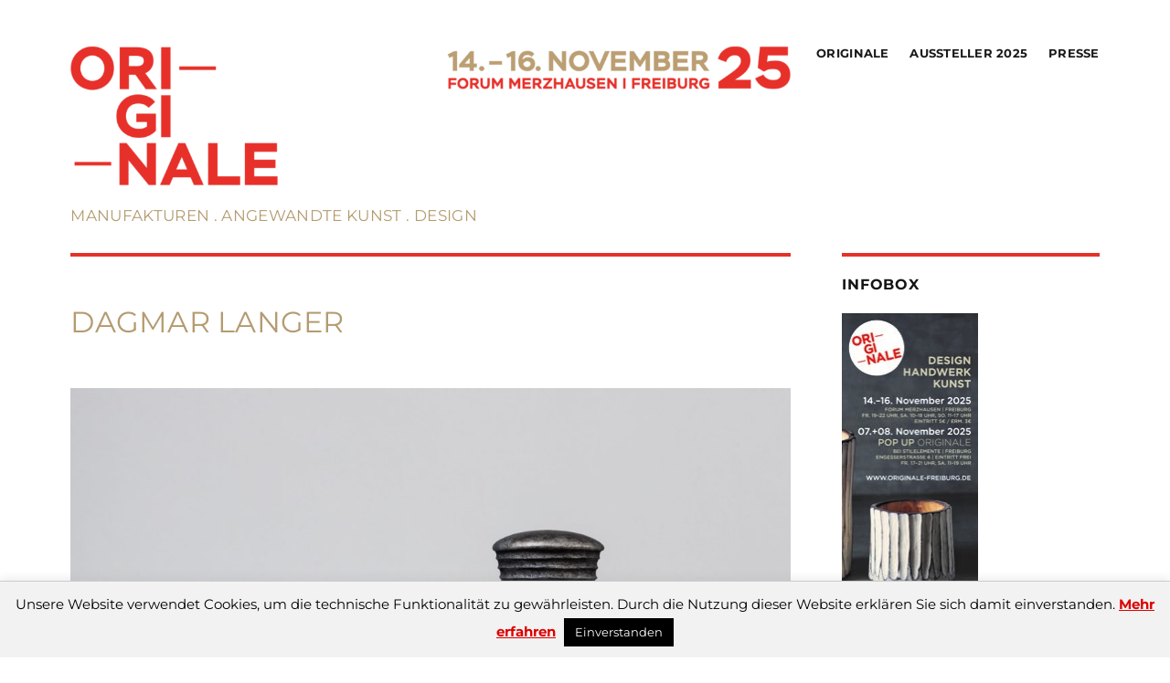

--- FILE ---
content_type: text/html; charset=UTF-8
request_url: https://www.originale-freiburg.de/dagmar-langer-originale-2019/
body_size: 14503
content:
<!DOCTYPE html>
<html dir="ltr" lang="de" prefix="og: https://ogp.me/ns#" class="no-js">
<head>
	<meta charset="UTF-8">
	<meta name="viewport" content="width=device-width, initial-scale=1">
	<link rel="profile" href="http://gmpg.org/xfn/11">
		<script defer src="[data-uri]"></script>
<title>Dagmar Langer - ORIGINALE FREIBURG</title>
	<style>img:is([sizes="auto" i], [sizes^="auto," i]) { contain-intrinsic-size: 3000px 1500px }</style>
	
		<!-- All in One SEO 4.9.1 - aioseo.com -->
	<meta name="description" content="Dagmar Langer" />
	<meta name="robots" content="noindex, max-image-preview:large" />
	<meta name="author" content="admin_tb"/>
	<link rel="canonical" href="https://www.originale-freiburg.de/dagmar-langer-originale-2019/" />
	<meta name="generator" content="All in One SEO (AIOSEO) 4.9.1" />
		<meta property="og:locale" content="de_DE" />
		<meta property="og:site_name" content="ORIGINALE FREIBURG - DESIGN.HANDWERK.KUNST – Freiburg – Merzhausen" />
		<meta property="og:type" content="article" />
		<meta property="og:title" content="Dagmar Langer - ORIGINALE FREIBURG" />
		<meta property="og:description" content="Dagmar Langer" />
		<meta property="og:url" content="https://www.originale-freiburg.de/dagmar-langer-originale-2019/" />
		<meta property="og:image" content="https://www.originale-freiburg.de/wp-content/uploads/2023/06/logo-originale.png" />
		<meta property="og:image:secure_url" content="https://www.originale-freiburg.de/wp-content/uploads/2023/06/logo-originale.png" />
		<meta property="og:image:width" content="886" />
		<meta property="og:image:height" content="650" />
		<meta property="article:published_time" content="2019-06-05T11:28:50+00:00" />
		<meta property="article:modified_time" content="2019-06-05T11:28:50+00:00" />
		<meta name="twitter:card" content="summary" />
		<meta name="twitter:title" content="Dagmar Langer - ORIGINALE FREIBURG" />
		<meta name="twitter:description" content="Dagmar Langer" />
		<meta name="twitter:image" content="https://www.originale-freiburg.de/wp-content/uploads/2023/06/logo-originale.png" />
		<script type="application/ld+json" class="aioseo-schema">
			{"@context":"https:\/\/schema.org","@graph":[{"@type":"BlogPosting","@id":"https:\/\/www.originale-freiburg.de\/dagmar-langer-originale-2019\/#blogposting","name":"Dagmar Langer - ORIGINALE FREIBURG","headline":"Dagmar Langer","author":{"@id":"https:\/\/www.originale-freiburg.de\/author\/admin_tb\/#author"},"publisher":{"@id":"https:\/\/www.originale-freiburg.de\/#organization"},"image":{"@type":"ImageObject","url":"https:\/\/www.originale-freiburg.de\/wp-content\/uploads\/2019\/06\/langer_paar-mit-krone_rakuobjekte_foto-michael-eckmann.jpg","width":1500,"height":2250,"caption":"Dagmar Langer"},"datePublished":"2019-06-05T13:28:50+02:00","dateModified":"2019-06-05T13:28:50+02:00","inLanguage":"de-DE","mainEntityOfPage":{"@id":"https:\/\/www.originale-freiburg.de\/dagmar-langer-originale-2019\/#webpage"},"isPartOf":{"@id":"https:\/\/www.originale-freiburg.de\/dagmar-langer-originale-2019\/#webpage"},"articleSection":"Aussteller, Aussteller 2019"},{"@type":"BreadcrumbList","@id":"https:\/\/www.originale-freiburg.de\/dagmar-langer-originale-2019\/#breadcrumblist","itemListElement":[{"@type":"ListItem","@id":"https:\/\/www.originale-freiburg.de#listItem","position":1,"name":"Home","item":"https:\/\/www.originale-freiburg.de","nextItem":{"@type":"ListItem","@id":"https:\/\/www.originale-freiburg.de\/category\/aussteller-originale-freiburg\/#listItem","name":"Aussteller"}},{"@type":"ListItem","@id":"https:\/\/www.originale-freiburg.de\/category\/aussteller-originale-freiburg\/#listItem","position":2,"name":"Aussteller","item":"https:\/\/www.originale-freiburg.de\/category\/aussteller-originale-freiburg\/","nextItem":{"@type":"ListItem","@id":"https:\/\/www.originale-freiburg.de\/dagmar-langer-originale-2019\/#listItem","name":"Dagmar Langer"},"previousItem":{"@type":"ListItem","@id":"https:\/\/www.originale-freiburg.de#listItem","name":"Home"}},{"@type":"ListItem","@id":"https:\/\/www.originale-freiburg.de\/dagmar-langer-originale-2019\/#listItem","position":3,"name":"Dagmar Langer","previousItem":{"@type":"ListItem","@id":"https:\/\/www.originale-freiburg.de\/category\/aussteller-originale-freiburg\/#listItem","name":"Aussteller"}}]},{"@type":"Organization","@id":"https:\/\/www.originale-freiburg.de\/#organization","name":"ORIGINALE FREIBURG","description":"DESIGN.HANDWERK.KUNST \u2013 Freiburg \u2013 Merzhausen","url":"https:\/\/www.originale-freiburg.de\/","telephone":"+49711263709130","logo":{"@type":"ImageObject","url":"https:\/\/www.originale-freiburg.de\/wp-content\/uploads\/2023\/06\/logo-originale.png","@id":"https:\/\/www.originale-freiburg.de\/dagmar-langer-originale-2019\/#organizationLogo","width":886,"height":650},"image":{"@id":"https:\/\/www.originale-freiburg.de\/dagmar-langer-originale-2019\/#organizationLogo"}},{"@type":"Person","@id":"https:\/\/www.originale-freiburg.de\/author\/admin_tb\/#author","url":"https:\/\/www.originale-freiburg.de\/author\/admin_tb\/","name":"admin_tb","image":{"@type":"ImageObject","@id":"https:\/\/www.originale-freiburg.de\/dagmar-langer-originale-2019\/#authorImage","url":"https:\/\/secure.gravatar.com\/avatar\/80e78136335b71e801cc824584d77bcb66aa4af3fefa4d2011c042809511c577?s=96&d=mm&r=g","width":96,"height":96,"caption":"admin_tb"}},{"@type":"WebPage","@id":"https:\/\/www.originale-freiburg.de\/dagmar-langer-originale-2019\/#webpage","url":"https:\/\/www.originale-freiburg.de\/dagmar-langer-originale-2019\/","name":"Dagmar Langer - ORIGINALE FREIBURG","description":"Dagmar Langer","inLanguage":"de-DE","isPartOf":{"@id":"https:\/\/www.originale-freiburg.de\/#website"},"breadcrumb":{"@id":"https:\/\/www.originale-freiburg.de\/dagmar-langer-originale-2019\/#breadcrumblist"},"author":{"@id":"https:\/\/www.originale-freiburg.de\/author\/admin_tb\/#author"},"creator":{"@id":"https:\/\/www.originale-freiburg.de\/author\/admin_tb\/#author"},"image":{"@type":"ImageObject","url":"https:\/\/www.originale-freiburg.de\/wp-content\/uploads\/2019\/06\/langer_paar-mit-krone_rakuobjekte_foto-michael-eckmann.jpg","@id":"https:\/\/www.originale-freiburg.de\/dagmar-langer-originale-2019\/#mainImage","width":1500,"height":2250,"caption":"Dagmar Langer"},"primaryImageOfPage":{"@id":"https:\/\/www.originale-freiburg.de\/dagmar-langer-originale-2019\/#mainImage"},"datePublished":"2019-06-05T13:28:50+02:00","dateModified":"2019-06-05T13:28:50+02:00"},{"@type":"WebSite","@id":"https:\/\/www.originale-freiburg.de\/#website","url":"https:\/\/www.originale-freiburg.de\/","name":"ORIGINALE FREIBURG","description":"DESIGN.HANDWERK.KUNST \u2013 Freiburg \u2013 Merzhausen","inLanguage":"de-DE","publisher":{"@id":"https:\/\/www.originale-freiburg.de\/#organization"}}]}
		</script>
		<!-- All in One SEO -->

<link rel="alternate" type="application/rss+xml" title="ORIGINALE FREIBURG &raquo; Feed" href="https://www.originale-freiburg.de/feed/" />
<link rel='stylesheet' id='wp-block-library-css' href='https://www.originale-freiburg.de/wp-includes/css/dist/block-library/style.min.css?ver=6.8.3' media='all' />
<style id='wp-block-library-theme-inline-css'>
.wp-block-audio :where(figcaption){color:#555;font-size:13px;text-align:center}.is-dark-theme .wp-block-audio :where(figcaption){color:#ffffffa6}.wp-block-audio{margin:0 0 1em}.wp-block-code{border:1px solid #ccc;border-radius:4px;font-family:Menlo,Consolas,monaco,monospace;padding:.8em 1em}.wp-block-embed :where(figcaption){color:#555;font-size:13px;text-align:center}.is-dark-theme .wp-block-embed :where(figcaption){color:#ffffffa6}.wp-block-embed{margin:0 0 1em}.blocks-gallery-caption{color:#555;font-size:13px;text-align:center}.is-dark-theme .blocks-gallery-caption{color:#ffffffa6}:root :where(.wp-block-image figcaption){color:#555;font-size:13px;text-align:center}.is-dark-theme :root :where(.wp-block-image figcaption){color:#ffffffa6}.wp-block-image{margin:0 0 1em}.wp-block-pullquote{border-bottom:4px solid;border-top:4px solid;color:currentColor;margin-bottom:1.75em}.wp-block-pullquote cite,.wp-block-pullquote footer,.wp-block-pullquote__citation{color:currentColor;font-size:.8125em;font-style:normal;text-transform:uppercase}.wp-block-quote{border-left:.25em solid;margin:0 0 1.75em;padding-left:1em}.wp-block-quote cite,.wp-block-quote footer{color:currentColor;font-size:.8125em;font-style:normal;position:relative}.wp-block-quote:where(.has-text-align-right){border-left:none;border-right:.25em solid;padding-left:0;padding-right:1em}.wp-block-quote:where(.has-text-align-center){border:none;padding-left:0}.wp-block-quote.is-large,.wp-block-quote.is-style-large,.wp-block-quote:where(.is-style-plain){border:none}.wp-block-search .wp-block-search__label{font-weight:700}.wp-block-search__button{border:1px solid #ccc;padding:.375em .625em}:where(.wp-block-group.has-background){padding:1.25em 2.375em}.wp-block-separator.has-css-opacity{opacity:.4}.wp-block-separator{border:none;border-bottom:2px solid;margin-left:auto;margin-right:auto}.wp-block-separator.has-alpha-channel-opacity{opacity:1}.wp-block-separator:not(.is-style-wide):not(.is-style-dots){width:100px}.wp-block-separator.has-background:not(.is-style-dots){border-bottom:none;height:1px}.wp-block-separator.has-background:not(.is-style-wide):not(.is-style-dots){height:2px}.wp-block-table{margin:0 0 1em}.wp-block-table td,.wp-block-table th{word-break:normal}.wp-block-table :where(figcaption){color:#555;font-size:13px;text-align:center}.is-dark-theme .wp-block-table :where(figcaption){color:#ffffffa6}.wp-block-video :where(figcaption){color:#555;font-size:13px;text-align:center}.is-dark-theme .wp-block-video :where(figcaption){color:#ffffffa6}.wp-block-video{margin:0 0 1em}:root :where(.wp-block-template-part.has-background){margin-bottom:0;margin-top:0;padding:1.25em 2.375em}
</style>
<style id='classic-theme-styles-inline-css'>
/*! This file is auto-generated */
.wp-block-button__link{color:#fff;background-color:#32373c;border-radius:9999px;box-shadow:none;text-decoration:none;padding:calc(.667em + 2px) calc(1.333em + 2px);font-size:1.125em}.wp-block-file__button{background:#32373c;color:#fff;text-decoration:none}
</style>
<link rel='stylesheet' id='aioseo/css/src/vue/standalone/blocks/table-of-contents/global.scss-css' href='https://www.originale-freiburg.de/wp-content/cache/autoptimize/css/autoptimize_single_8aeaa129c1f80e6e5dbaa329351d1482.css?ver=4.9.1' media='all' />
<style id='global-styles-inline-css'>
:root{--wp--preset--aspect-ratio--square: 1;--wp--preset--aspect-ratio--4-3: 4/3;--wp--preset--aspect-ratio--3-4: 3/4;--wp--preset--aspect-ratio--3-2: 3/2;--wp--preset--aspect-ratio--2-3: 2/3;--wp--preset--aspect-ratio--16-9: 16/9;--wp--preset--aspect-ratio--9-16: 9/16;--wp--preset--color--black: #000000;--wp--preset--color--cyan-bluish-gray: #abb8c3;--wp--preset--color--white: #fff;--wp--preset--color--pale-pink: #f78da7;--wp--preset--color--vivid-red: #cf2e2e;--wp--preset--color--luminous-vivid-orange: #ff6900;--wp--preset--color--luminous-vivid-amber: #fcb900;--wp--preset--color--light-green-cyan: #7bdcb5;--wp--preset--color--vivid-green-cyan: #00d084;--wp--preset--color--pale-cyan-blue: #8ed1fc;--wp--preset--color--vivid-cyan-blue: #0693e3;--wp--preset--color--vivid-purple: #9b51e0;--wp--preset--color--dark-gray: #1a1a1a;--wp--preset--color--medium-gray: #686868;--wp--preset--color--light-gray: #e5e5e5;--wp--preset--color--blue-gray: #4d545c;--wp--preset--color--bright-blue: #007acc;--wp--preset--color--light-blue: #9adffd;--wp--preset--color--dark-brown: #402b30;--wp--preset--color--medium-brown: #774e24;--wp--preset--color--dark-red: #640c1f;--wp--preset--color--bright-red: #ff675f;--wp--preset--color--yellow: #ffef8e;--wp--preset--gradient--vivid-cyan-blue-to-vivid-purple: linear-gradient(135deg,rgba(6,147,227,1) 0%,rgb(155,81,224) 100%);--wp--preset--gradient--light-green-cyan-to-vivid-green-cyan: linear-gradient(135deg,rgb(122,220,180) 0%,rgb(0,208,130) 100%);--wp--preset--gradient--luminous-vivid-amber-to-luminous-vivid-orange: linear-gradient(135deg,rgba(252,185,0,1) 0%,rgba(255,105,0,1) 100%);--wp--preset--gradient--luminous-vivid-orange-to-vivid-red: linear-gradient(135deg,rgba(255,105,0,1) 0%,rgb(207,46,46) 100%);--wp--preset--gradient--very-light-gray-to-cyan-bluish-gray: linear-gradient(135deg,rgb(238,238,238) 0%,rgb(169,184,195) 100%);--wp--preset--gradient--cool-to-warm-spectrum: linear-gradient(135deg,rgb(74,234,220) 0%,rgb(151,120,209) 20%,rgb(207,42,186) 40%,rgb(238,44,130) 60%,rgb(251,105,98) 80%,rgb(254,248,76) 100%);--wp--preset--gradient--blush-light-purple: linear-gradient(135deg,rgb(255,206,236) 0%,rgb(152,150,240) 100%);--wp--preset--gradient--blush-bordeaux: linear-gradient(135deg,rgb(254,205,165) 0%,rgb(254,45,45) 50%,rgb(107,0,62) 100%);--wp--preset--gradient--luminous-dusk: linear-gradient(135deg,rgb(255,203,112) 0%,rgb(199,81,192) 50%,rgb(65,88,208) 100%);--wp--preset--gradient--pale-ocean: linear-gradient(135deg,rgb(255,245,203) 0%,rgb(182,227,212) 50%,rgb(51,167,181) 100%);--wp--preset--gradient--electric-grass: linear-gradient(135deg,rgb(202,248,128) 0%,rgb(113,206,126) 100%);--wp--preset--gradient--midnight: linear-gradient(135deg,rgb(2,3,129) 0%,rgb(40,116,252) 100%);--wp--preset--font-size--small: 13px;--wp--preset--font-size--medium: 20px;--wp--preset--font-size--large: 36px;--wp--preset--font-size--x-large: 42px;--wp--preset--spacing--20: 0.44rem;--wp--preset--spacing--30: 0.67rem;--wp--preset--spacing--40: 1rem;--wp--preset--spacing--50: 1.5rem;--wp--preset--spacing--60: 2.25rem;--wp--preset--spacing--70: 3.38rem;--wp--preset--spacing--80: 5.06rem;--wp--preset--shadow--natural: 6px 6px 9px rgba(0, 0, 0, 0.2);--wp--preset--shadow--deep: 12px 12px 50px rgba(0, 0, 0, 0.4);--wp--preset--shadow--sharp: 6px 6px 0px rgba(0, 0, 0, 0.2);--wp--preset--shadow--outlined: 6px 6px 0px -3px rgba(255, 255, 255, 1), 6px 6px rgba(0, 0, 0, 1);--wp--preset--shadow--crisp: 6px 6px 0px rgba(0, 0, 0, 1);}:where(.is-layout-flex){gap: 0.5em;}:where(.is-layout-grid){gap: 0.5em;}body .is-layout-flex{display: flex;}.is-layout-flex{flex-wrap: wrap;align-items: center;}.is-layout-flex > :is(*, div){margin: 0;}body .is-layout-grid{display: grid;}.is-layout-grid > :is(*, div){margin: 0;}:where(.wp-block-columns.is-layout-flex){gap: 2em;}:where(.wp-block-columns.is-layout-grid){gap: 2em;}:where(.wp-block-post-template.is-layout-flex){gap: 1.25em;}:where(.wp-block-post-template.is-layout-grid){gap: 1.25em;}.has-black-color{color: var(--wp--preset--color--black) !important;}.has-cyan-bluish-gray-color{color: var(--wp--preset--color--cyan-bluish-gray) !important;}.has-white-color{color: var(--wp--preset--color--white) !important;}.has-pale-pink-color{color: var(--wp--preset--color--pale-pink) !important;}.has-vivid-red-color{color: var(--wp--preset--color--vivid-red) !important;}.has-luminous-vivid-orange-color{color: var(--wp--preset--color--luminous-vivid-orange) !important;}.has-luminous-vivid-amber-color{color: var(--wp--preset--color--luminous-vivid-amber) !important;}.has-light-green-cyan-color{color: var(--wp--preset--color--light-green-cyan) !important;}.has-vivid-green-cyan-color{color: var(--wp--preset--color--vivid-green-cyan) !important;}.has-pale-cyan-blue-color{color: var(--wp--preset--color--pale-cyan-blue) !important;}.has-vivid-cyan-blue-color{color: var(--wp--preset--color--vivid-cyan-blue) !important;}.has-vivid-purple-color{color: var(--wp--preset--color--vivid-purple) !important;}.has-black-background-color{background-color: var(--wp--preset--color--black) !important;}.has-cyan-bluish-gray-background-color{background-color: var(--wp--preset--color--cyan-bluish-gray) !important;}.has-white-background-color{background-color: var(--wp--preset--color--white) !important;}.has-pale-pink-background-color{background-color: var(--wp--preset--color--pale-pink) !important;}.has-vivid-red-background-color{background-color: var(--wp--preset--color--vivid-red) !important;}.has-luminous-vivid-orange-background-color{background-color: var(--wp--preset--color--luminous-vivid-orange) !important;}.has-luminous-vivid-amber-background-color{background-color: var(--wp--preset--color--luminous-vivid-amber) !important;}.has-light-green-cyan-background-color{background-color: var(--wp--preset--color--light-green-cyan) !important;}.has-vivid-green-cyan-background-color{background-color: var(--wp--preset--color--vivid-green-cyan) !important;}.has-pale-cyan-blue-background-color{background-color: var(--wp--preset--color--pale-cyan-blue) !important;}.has-vivid-cyan-blue-background-color{background-color: var(--wp--preset--color--vivid-cyan-blue) !important;}.has-vivid-purple-background-color{background-color: var(--wp--preset--color--vivid-purple) !important;}.has-black-border-color{border-color: var(--wp--preset--color--black) !important;}.has-cyan-bluish-gray-border-color{border-color: var(--wp--preset--color--cyan-bluish-gray) !important;}.has-white-border-color{border-color: var(--wp--preset--color--white) !important;}.has-pale-pink-border-color{border-color: var(--wp--preset--color--pale-pink) !important;}.has-vivid-red-border-color{border-color: var(--wp--preset--color--vivid-red) !important;}.has-luminous-vivid-orange-border-color{border-color: var(--wp--preset--color--luminous-vivid-orange) !important;}.has-luminous-vivid-amber-border-color{border-color: var(--wp--preset--color--luminous-vivid-amber) !important;}.has-light-green-cyan-border-color{border-color: var(--wp--preset--color--light-green-cyan) !important;}.has-vivid-green-cyan-border-color{border-color: var(--wp--preset--color--vivid-green-cyan) !important;}.has-pale-cyan-blue-border-color{border-color: var(--wp--preset--color--pale-cyan-blue) !important;}.has-vivid-cyan-blue-border-color{border-color: var(--wp--preset--color--vivid-cyan-blue) !important;}.has-vivid-purple-border-color{border-color: var(--wp--preset--color--vivid-purple) !important;}.has-vivid-cyan-blue-to-vivid-purple-gradient-background{background: var(--wp--preset--gradient--vivid-cyan-blue-to-vivid-purple) !important;}.has-light-green-cyan-to-vivid-green-cyan-gradient-background{background: var(--wp--preset--gradient--light-green-cyan-to-vivid-green-cyan) !important;}.has-luminous-vivid-amber-to-luminous-vivid-orange-gradient-background{background: var(--wp--preset--gradient--luminous-vivid-amber-to-luminous-vivid-orange) !important;}.has-luminous-vivid-orange-to-vivid-red-gradient-background{background: var(--wp--preset--gradient--luminous-vivid-orange-to-vivid-red) !important;}.has-very-light-gray-to-cyan-bluish-gray-gradient-background{background: var(--wp--preset--gradient--very-light-gray-to-cyan-bluish-gray) !important;}.has-cool-to-warm-spectrum-gradient-background{background: var(--wp--preset--gradient--cool-to-warm-spectrum) !important;}.has-blush-light-purple-gradient-background{background: var(--wp--preset--gradient--blush-light-purple) !important;}.has-blush-bordeaux-gradient-background{background: var(--wp--preset--gradient--blush-bordeaux) !important;}.has-luminous-dusk-gradient-background{background: var(--wp--preset--gradient--luminous-dusk) !important;}.has-pale-ocean-gradient-background{background: var(--wp--preset--gradient--pale-ocean) !important;}.has-electric-grass-gradient-background{background: var(--wp--preset--gradient--electric-grass) !important;}.has-midnight-gradient-background{background: var(--wp--preset--gradient--midnight) !important;}.has-small-font-size{font-size: var(--wp--preset--font-size--small) !important;}.has-medium-font-size{font-size: var(--wp--preset--font-size--medium) !important;}.has-large-font-size{font-size: var(--wp--preset--font-size--large) !important;}.has-x-large-font-size{font-size: var(--wp--preset--font-size--x-large) !important;}
:where(.wp-block-post-template.is-layout-flex){gap: 1.25em;}:where(.wp-block-post-template.is-layout-grid){gap: 1.25em;}
:where(.wp-block-columns.is-layout-flex){gap: 2em;}:where(.wp-block-columns.is-layout-grid){gap: 2em;}
:root :where(.wp-block-pullquote){font-size: 1.5em;line-height: 1.6;}
</style>
<link rel='stylesheet' id='cookie-law-info-css' href='https://www.originale-freiburg.de/wp-content/cache/autoptimize/css/autoptimize_single_20e8490fab0dcf7557a5c8b54494db6f.css?ver=3.3.7' media='all' />
<link rel='stylesheet' id='cookie-law-info-gdpr-css' href='https://www.originale-freiburg.de/wp-content/cache/autoptimize/css/autoptimize_single_359aca8a88b2331aa34ac505acad9911.css?ver=3.3.7' media='all' />
<link rel='stylesheet' id='responsive-lightbox-nivo-css' href='https://www.originale-freiburg.de/wp-content/plugins/responsive-lightbox/assets/nivo/nivo-lightbox.min.css?ver=1.3.1' media='all' />
<link rel='stylesheet' id='responsive-lightbox-nivo-default-css' href='https://www.originale-freiburg.de/wp-content/cache/autoptimize/css/autoptimize_single_bfeca80d33087ffc60c7f3e5d54ac783.css?ver=1.3.1' media='all' />
<link rel='stylesheet' id='font-awesome-css' href='https://www.originale-freiburg.de/wp-content/plugins/smooth-scroll-up/css/font-awesome.min.css?ver=4.6.3' media='all' />
<link rel='stylesheet' id='scrollup-css-css' href='https://www.originale-freiburg.de/wp-content/cache/autoptimize/css/autoptimize_single_da9995b2a7fb20c5d20d18f949d8af31.css?ver=6.8.3' media='all' />
<link rel='stylesheet' id='wc-shortcodes-style-css' href='https://www.originale-freiburg.de/wp-content/cache/autoptimize/css/autoptimize_single_248ed205357a75b9974370268a678be4.css?ver=1.90' media='all' />
<link rel='stylesheet' id='parent-style-css' href='https://www.originale-freiburg.de/wp-content/cache/autoptimize/css/autoptimize_single_0f2c09a6d36adb0b971196e0d84db76f.css?ver=6.8.3' media='all' />
<link rel='stylesheet' id='twentysixteen-fonts-css' href='https://www.originale-freiburg.de/wp-content/cache/autoptimize/css/autoptimize_single_a8c277231f2c3400baa9fe0e738152a9.css?ver=20230328' media='all' />
<link rel='stylesheet' id='genericons-css' href='https://www.originale-freiburg.de/wp-content/cache/autoptimize/css/autoptimize_single_2a9afad7807082fe984b2caec01db0d2.css?ver=20201208' media='all' />
<link rel='stylesheet' id='twentysixteen-style-css' href='https://www.originale-freiburg.de/wp-content/cache/autoptimize/css/autoptimize_single_a4eb4848be4dc54f4490092c80bb786c.css?ver=20250715' media='all' />
<style id='twentysixteen-style-inline-css'>

		/* Custom Link Color */
		.menu-toggle:hover,
		.menu-toggle:focus,
		a,
		.main-navigation a:hover,
		.main-navigation a:focus,
		.dropdown-toggle:hover,
		.dropdown-toggle:focus,
		.social-navigation a:hover:before,
		.social-navigation a:focus:before,
		.post-navigation a:hover .post-title,
		.post-navigation a:focus .post-title,
		.tagcloud a:hover,
		.tagcloud a:focus,
		.site-branding .site-title a:hover,
		.site-branding .site-title a:focus,
		.entry-title a:hover,
		.entry-title a:focus,
		.entry-footer a:hover,
		.entry-footer a:focus,
		.comment-metadata a:hover,
		.comment-metadata a:focus,
		.pingback .comment-edit-link:hover,
		.pingback .comment-edit-link:focus,
		.comment-reply-link,
		.comment-reply-link:hover,
		.comment-reply-link:focus,
		.required,
		.site-info a:hover,
		.site-info a:focus {
			color: #dd3333;
		}

		mark,
		ins,
		button:hover,
		button:focus,
		input[type="button"]:hover,
		input[type="button"]:focus,
		input[type="reset"]:hover,
		input[type="reset"]:focus,
		input[type="submit"]:hover,
		input[type="submit"]:focus,
		.pagination .prev:hover,
		.pagination .prev:focus,
		.pagination .next:hover,
		.pagination .next:focus,
		.widget_calendar tbody a,
		.page-links a:hover,
		.page-links a:focus {
			background-color: #dd3333;
		}

		input[type="date"]:focus,
		input[type="time"]:focus,
		input[type="datetime-local"]:focus,
		input[type="week"]:focus,
		input[type="month"]:focus,
		input[type="text"]:focus,
		input[type="email"]:focus,
		input[type="url"]:focus,
		input[type="password"]:focus,
		input[type="search"]:focus,
		input[type="tel"]:focus,
		input[type="number"]:focus,
		textarea:focus,
		.tagcloud a:hover,
		.tagcloud a:focus,
		.menu-toggle:hover,
		.menu-toggle:focus {
			border-color: #dd3333;
		}

		@media screen and (min-width: 56.875em) {
			.main-navigation li:hover > a,
			.main-navigation li.focus > a {
				color: #dd3333;
			}
		}
	
</style>
<link rel='stylesheet' id='twentysixteen-block-style-css' href='https://www.originale-freiburg.de/wp-content/cache/autoptimize/css/autoptimize_single_86fe2af331e59571b0f582c68ecbfec5.css?ver=20240817' media='all' />
<!--[if lt IE 10]>
<link rel='stylesheet' id='twentysixteen-ie-css' href='https://www.originale-freiburg.de/wp-content/themes/twentysixteen/css/ie.css?ver=20170530' media='all' />
<![endif]-->
<!--[if lt IE 9]>
<link rel='stylesheet' id='twentysixteen-ie8-css' href='https://www.originale-freiburg.de/wp-content/themes/twentysixteen/css/ie8.css?ver=20170530' media='all' />
<![endif]-->
<!--[if lt IE 8]>
<link rel='stylesheet' id='twentysixteen-ie7-css' href='https://www.originale-freiburg.de/wp-content/themes/twentysixteen/css/ie7.css?ver=20170530' media='all' />
<![endif]-->
<script src="https://www.originale-freiburg.de/wp-includes/js/jquery/jquery.min.js?ver=3.7.1" id="jquery-core-js"></script>
<script defer src="https://www.originale-freiburg.de/wp-includes/js/jquery/jquery-migrate.min.js?ver=3.4.1" id="jquery-migrate-js"></script>
<script defer id="cookie-law-info-js-extra" src="[data-uri]"></script>
<script defer src="https://www.originale-freiburg.de/wp-content/cache/autoptimize/js/autoptimize_single_c5592a6fda4d0b779f56db2d5ddac010.js?ver=3.3.7" id="cookie-law-info-js"></script>
<script defer src="https://www.originale-freiburg.de/wp-content/plugins/responsive-lightbox/assets/infinitescroll/infinite-scroll.pkgd.min.js?ver=4.0.1" id="responsive-lightbox-infinite-scroll-js"></script>
<!--[if lt IE 9]>
<script src="https://www.originale-freiburg.de/wp-content/themes/twentysixteen/js/html5.js?ver=3.7.3" id="twentysixteen-html5-js"></script>
<![endif]-->
<script defer id="twentysixteen-script-js-extra" src="[data-uri]"></script>
<script src="https://www.originale-freiburg.de/wp-content/cache/autoptimize/js/autoptimize_single_359932414ca3e9428a54749084f7057a.js?ver=20230629" id="twentysixteen-script-js" defer data-wp-strategy="defer"></script>
<link rel="https://api.w.org/" href="https://www.originale-freiburg.de/wp-json/" /><link rel="alternate" title="JSON" type="application/json" href="https://www.originale-freiburg.de/wp-json/wp/v2/posts/1351" /><link rel="EditURI" type="application/rsd+xml" title="RSD" href="https://www.originale-freiburg.de/xmlrpc.php?rsd" />
<meta name="generator" content="WordPress 6.8.3" />
<link rel='shortlink' href='https://www.originale-freiburg.de/?p=1351' />
<link rel="alternate" title="oEmbed (JSON)" type="application/json+oembed" href="https://www.originale-freiburg.de/wp-json/oembed/1.0/embed?url=https%3A%2F%2Fwww.originale-freiburg.de%2Fdagmar-langer-originale-2019%2F" />
<link rel="alternate" title="oEmbed (XML)" type="text/xml+oembed" href="https://www.originale-freiburg.de/wp-json/oembed/1.0/embed?url=https%3A%2F%2Fwww.originale-freiburg.de%2Fdagmar-langer-originale-2019%2F&#038;format=xml" />
		<style type="text/css" id="twentysixteen-header-css">
		.site-branding {
			margin: 0 auto 0 0;
		}

		.site-branding .site-title,
		.site-description {
			clip-path: inset(50%);
			position: absolute;
		}
		</style>
		<style id="custom-background-css">
body.custom-background { background-color: #ffffff; }
</style>
	<link rel="icon" href="https://www.originale-freiburg.de/wp-content/uploads/2016/07/cropped-logo-originale-freiburg-o-transparent-32x32.png" sizes="32x32" />
<link rel="icon" href="https://www.originale-freiburg.de/wp-content/uploads/2016/07/cropped-logo-originale-freiburg-o-transparent-192x192.png" sizes="192x192" />
<link rel="apple-touch-icon" href="https://www.originale-freiburg.de/wp-content/uploads/2016/07/cropped-logo-originale-freiburg-o-transparent-180x180.png" />
<meta name="msapplication-TileImage" content="https://www.originale-freiburg.de/wp-content/uploads/2016/07/cropped-logo-originale-freiburg-o-transparent-270x270.png" />
		<style id="wp-custom-css">
			.wc-shortcodes-button:visited,
.wc-shortcodes-button:hover, .wc-shortcodes-button  {
    border: 0;
    text-decoration: none;
    color: #fff;
    background-color: #e43228;
    border: 1px solid #e43228;
    display: inline-block;
    padding: 8px 20px;
		margin-top:20px;
		font-weight:bold;
		font-size:15px
}

.wc-shortcodes-button:hover  {
    border: 0;
    text-decoration: none;
    color: #fff;
    background-color: #333;
    border: 1px solid #333;
    display: inline-block;
}
.textwidget p { font-size: 13px; font-weight:normal; }
#primary p { font-size: 15px; }

hr {
    background-color: #666;
    /* border: 0; */
    height: 1px;
    margin: 0 0 1.75em;
}		</style>
		<style id="sccss">/* Füge hier Dein eigenes CSS ein */

.entry-content img:hover { opacity: 0.8 }
.wc-shortcodes-post-box { background: transparent !important }
.wc-shortcodes-post-box img { border:1px solid #eee;}
.wc-shortcodes-post-box img:hover { border:1px solid #e43228;}
.wc-shortcodes-entry-summary { margin-top:12px; margin-bottom:10px; }
.wc-shortcodes-post-box p { margin:0px; font-size:13px;  }
.wc-shortcodes-post-box p a { font-weight: bold; text-decoration: none !important; display: block;  }
.wc-shortcodes-post-box p a:hover { color:#000 }
h2.wc-shortcodes-entry-title { font-size: 16px !important; height: 34px; overflow: hidden; line-height:1.1em !important; margin-bottom:3px !important; font-weight: 600 !important}
.wc-shortcodes-post-content { padding: 0 0px;}
.primary-menu { font-size: 13px; letter-spacing: 0.02em; }
#secondary { padding-bottom: 60px; }
.widget  { border-top:4px solid #e43228; width: 100%; clear: both;
}
.textwidget h3 {text-transform: uppercase; padding:0px; margin:0px 0px 8px 0px !important; line-height: 1.8em; font-size:14px !important;  }
.textwidget h3 a { font-weight:700 }
.genericon {font-size: 31px; }
#widget-img img { border:1px solid #eee; margin-top:2.5em }
.entry-header { border-top:4px solid #e43228; padding-top:52px; padding-bottom:20px; color:#b49b70; text-transform: uppercase;  letter-spacing:0.02em;  }
h1.entry-title { font-weight:500 !important; }
.site-header-subline h1 { font-size:17px; color:#b49b70; text-transform: uppercase;  letter-spacing:0.02em; font-weight:400 !important; margin-top:20px; line-height: 1.4em;}
.tablet-span { display: none }
.mobile-span {display: none}
.wc-shortcodes-post-border { border:0px; border-bottom:1px solid #1a1a1a; margin-bottom: 32px; }
/*.home .menu-item-167 { display: none}*/


/*.page-id-186 h1.entry-title { display: none }*/
div.mobile { display:none }
div.pp_default .pp_description { display: none; }
a#scrollUp {color:#e43228 !important; z-index:900 !important}

.wc-shortcodes-post-border .thumb-alt {  
	display: none;
} 
.wc-shortcodes-countdown {background: none; }
#colophon .main-navigation { margin-top:40px; margin-bottom:40px;  }
#colophon #menu-social-1 {margin-right:30px; }
 
.nivo-lightbox-theme-default .nivo-lightbox-close {
    display: block;
    background:url(close.png) no-repeat 0px 0px !important;
    width: 16px;
    height: 16px;
    text-indent: -9999px;
    padding: 5px;
    opacity: 0.5;
}

.wc-shortcodes-button:visited, .wc-shortcodes-button:hover, .wc-shortcodes-button { margin-top:2px; margin-bottom:30px }

.nivo-lightbox-theme-default .nivo-lightbox-title {
	font: inherit;
	font-style: normal;
	font-weight: normal;
	background: #e43228;
	color: #fff;
	padding: 4px 12px;
	border-radius: 4px;
}


.menu-social-container {display: none; }



#cookie-law-info-bar {
    border-top:  1px solid #ccc !important;
}

.entry-content ul, .entry-summary ul, .comment-content ul, .entry-content ol, .entry-summary ol, .comment-content ol { margin-left:20px }
li { color: #555 !important }

.site-footer { padding-bottom: 80px; }

.wp-block-separator {
    border-top: 1px solid;
    border-bottom: 0px solid;
}


.wc-shortcodes-entry-summary a {font-weight:bold !important; font-size:15px}

a { font-weight:bold }

.entry-content a, .entry-summary a, .taxonomy-description a, .logged-in-as a, .comment-content a, .pingback .comment-body > a, .textwidget a, .entry-footer a:hover, .site-info a:hover {
    font-weight:bold; 
}</style></head>

<body class="wp-singular post-template-default single single-post postid-1351 single-format-standard custom-background wp-custom-logo wp-embed-responsive wp-theme-twentysixteen wp-child-theme-twentysixteen-child group-blog">
<div id="page" class="site">
	<div class="site-inner">
		<a class="skip-link screen-reader-text" href="#content">Zum Inhalt springen</a>

		<header id="masthead" class="site-header" role="banner">
			<div class="site-header-main">
				<div class="site-branding">
					<a href="https://www.originale-freiburg.de/" class="custom-logo-link" rel="home"><img width="1680" height="330" src="https://www.originale-freiburg.de/wp-content/uploads/2025/04/logo-originale-freiburg-banner-2025.png" class="custom-logo" alt="ORIGINALE FREIBURG" decoding="async" fetchpriority="high" srcset="https://www.originale-freiburg.de/wp-content/uploads/2025/04/logo-originale-freiburg-banner-2025.png 1680w, https://www.originale-freiburg.de/wp-content/uploads/2025/04/logo-originale-freiburg-banner-2025-1200x236.png 1200w, https://www.originale-freiburg.de/wp-content/uploads/2025/04/logo-originale-freiburg-banner-2025-1600x314.png 1600w, https://www.originale-freiburg.de/wp-content/uploads/2025/04/logo-originale-freiburg-banner-2025-768x151.png 768w, https://www.originale-freiburg.de/wp-content/uploads/2025/04/logo-originale-freiburg-banner-2025-1536x302.png 1536w" sizes="(max-width: 709px) 85vw, (max-width: 909px) 67vw, (max-width: 1362px) 62vw, 840px" /></a>				</div><!-- .site-branding -->

									<button id="menu-toggle" class="menu-toggle"><span class="genericon genericon-menu"></span></button>

					<div id="site-header-menu" class="site-header-menu">
													<nav id="site-navigation" class="main-navigation" role="navigation" aria-label="Primäres Menü">
								<div class="menu-hauptmenue-container"><ul id="menu-hauptmenue" class="primary-menu"><li id="menu-item-187" class="menu-item menu-item-type-post_type menu-item-object-page menu-item-187"><a href="https://www.originale-freiburg.de/originale/">Originale</a></li>
<li id="menu-item-2810" class="menu-item menu-item-type-post_type menu-item-object-page menu-item-2810"><a href="https://www.originale-freiburg.de/aussteller-2025/">Aussteller 2025</a></li>
<li id="menu-item-1096" class="menu-item menu-item-type-post_type menu-item-object-page menu-item-1096"><a href="https://www.originale-freiburg.de/presse/">Presse</a></li>
</ul></div>							</nav><!-- .main-navigation -->
						
													<nav id="social-navigation" class="social-navigation" role="navigation" aria-label="Social-Links-Menü">
								<div class="menu-social-container"><ul id="menu-social" class="social-links-menu"><li id="menu-item-324" class="menu-item menu-item-type-custom menu-item-object-custom menu-item-324"><a href="https://www.facebook.com/originalefreiburg"><span class="screen-reader-text">Facebook</span></a></li>
<li id="menu-item-327" class="menu-item menu-item-type-custom menu-item-object-custom menu-item-327"><a href="http://www.instagram.com"><span class="screen-reader-text">Instagram</span></a></li>
</ul></div>							</nav><!-- .social-navigation -->
											</div><!-- .site-header-menu -->
							</div><!-- .site-header-main -->
			
						<div class="site-header-subline display"><h1>Manufakturen . Angewandte Kunst . Design</h1></div>
			<div class="site-header-subline mobile">
			<h1>Manufakturen<br>Angewandte Kunst<br>Design</h1>
			
			</div>
			<div class="mobile-span">5. OKT &mdash; 7. OKT <span class="year">18</span><br><span class="location">Forum Merzhausen | Freiburg</span></div>
			<div class="tablet-span">5. OKT &mdash; 7. OKT <span class="year">18</span><span class="location">Forum Merzhausen | Freiburg</span></div>
		</header><!-- .site-header -->
		


		<div id="content" class="site-content">

<div id="primary" class="content-area">
	<main id="main" class="site-main">
		
<article id="post-1351" class="post-1351 post type-post status-publish format-standard has-post-thumbnail hentry category-aussteller-originale-freiburg category-aussteller-2019">
	<header class="entry-header">
		<h1 class="entry-title">Dagmar Langer</h1>	</header><!-- .entry-header -->

	
	
		<div class="post-thumbnail">
			<img width="1200" height="1800" src="https://www.originale-freiburg.de/wp-content/uploads/2019/06/langer_paar-mit-krone_rakuobjekte_foto-michael-eckmann-1200x1800.jpg" class="attachment-post-thumbnail size-post-thumbnail wp-post-image" alt="Foto: Michael Eckmann" decoding="async" srcset="https://www.originale-freiburg.de/wp-content/uploads/2019/06/langer_paar-mit-krone_rakuobjekte_foto-michael-eckmann-1200x1800.jpg 1200w, https://www.originale-freiburg.de/wp-content/uploads/2019/06/langer_paar-mit-krone_rakuobjekte_foto-michael-eckmann-533x800.jpg 533w, https://www.originale-freiburg.de/wp-content/uploads/2019/06/langer_paar-mit-krone_rakuobjekte_foto-michael-eckmann-768x1152.jpg 768w, https://www.originale-freiburg.de/wp-content/uploads/2019/06/langer_paar-mit-krone_rakuobjekte_foto-michael-eckmann-1067x1600.jpg 1067w, https://www.originale-freiburg.de/wp-content/uploads/2019/06/langer_paar-mit-krone_rakuobjekte_foto-michael-eckmann.jpg 1500w" sizes="(max-width: 709px) 85vw, (max-width: 909px) 67vw, (max-width: 984px) 60vw, (max-width: 1362px) 62vw, 840px" />	</div><!-- .post-thumbnail -->

	
	<div class="entry-content">
		<p><a href="http://www.dl-keramik.com" target="_blank" rel="noopener">www</a></p>
	</div><!-- .entry-content -->

	<footer class="entry-footer">
		<span class="byline"><img alt='' src='https://secure.gravatar.com/avatar/80e78136335b71e801cc824584d77bcb66aa4af3fefa4d2011c042809511c577?s=49&#038;d=mm&#038;r=g' srcset='https://secure.gravatar.com/avatar/80e78136335b71e801cc824584d77bcb66aa4af3fefa4d2011c042809511c577?s=98&#038;d=mm&#038;r=g 2x' class='avatar avatar-49 photo' height='49' width='49' decoding='async'/><span class="screen-reader-text">Autor </span><span class="author vcard"><a class="url fn n" href="https://www.originale-freiburg.de/author/admin_tb/">admin_tb</a></span></span><span class="posted-on"><span class="screen-reader-text">Veröffentlicht am </span><a href="https://www.originale-freiburg.de/dagmar-langer-originale-2019/" rel="bookmark"><time class="entry-date published updated" datetime="2019-06-05T13:28:50+02:00">5. Juni 2019</time></a></span><span class="cat-links"><span class="screen-reader-text">Kategorien </span><a href="https://www.originale-freiburg.de/category/aussteller-originale-freiburg/" rel="category tag">Aussteller</a>, <a href="https://www.originale-freiburg.de/category/aussteller-2019/" rel="category tag">Aussteller 2019</a></span>			</footer><!-- .entry-footer -->
</article><!-- #post-1351 -->

	<nav class="navigation post-navigation" aria-label="Beiträge">
		<h2 class="screen-reader-text">Beitragsnavigation</h2>
		<div class="nav-links"><div class="nav-previous"><a href="https://www.originale-freiburg.de/sabine-kranz-originale-2019/" rel="prev"><span class="meta-nav" aria-hidden="true">Zurück</span> <span class="screen-reader-text">Vorheriger Beitrag:</span> <span class="post-title">Sabine Kranz</span></a></div><div class="nav-next"><a href="https://www.originale-freiburg.de/herwarth-malzy-originale-2019/" rel="next"><span class="meta-nav" aria-hidden="true">Weiter</span> <span class="screen-reader-text">Nächster Beitrag:</span> <span class="post-title">Herwarth Malzy</span></a></div></div>
	</nav>
	</main><!-- .site-main -->

	
</div><!-- .content-area -->


	<aside id="secondary" class="sidebar widget-area">
		<section id="text-4" class="widget widget_text"><h2 class="widget-title">INFOBOX</h2>			<div class="textwidget"><p><a href="https://www.originale-freiburg.de/wp-content/uploads/2025/09/originale-2025.jpg" rel="lightbox" title="Flyer"><img src="https://www.originale-freiburg.de/wp-content/uploads/2025/09/originale-2025.jpg" alt="Flyer" /></a></p>
<p><b><a href="/kontakt">KONTAKT</a></b></p>
<p><b>Termin:</b><br />
14. bis 16. November 2025<br />
Fr. 19 – 22 Uhr, Sa. 10 – 18 Uhr, So. 11 – 17 Uhr</p>
<p><b>Eintritt:</b><br />
Tickets erhalten Sie an der Tageskasse und Abendkasse<br />
Erwachsene 5 Euro,<br />
Studierende/Auszubildende 3 Euro,<br />
unter 18 Jahre frei<br />
BZ-Card-Inhaber und eine Begleitperson erhalten 20% Rabatt</p>
<p><b>Ort:</b><br />
Forum Merzhausen<br />
Dorfstraße 1 | 79249 Merzhausen<br />
<a href="https://goo.gl/maps/o2VMwJgm3eB2" title="Standort – GoogleMap">Anfahrt/Standort</a></p>
<p>Parkplätze in der Tiefgarage<br />
<a href="http://www.merzhausen.de" title=" Forum Merzhausen – Veranstaltungsort">www.merzhausen.de</a></p>
<p><a href="https://www.originale-freiburg.de/wp-content/uploads/2016/08/forum-merzhausen.jpg" rel="lightbox" title="Veranstaltungsort: Forum Merzhausen"><img src="https://www.originale-freiburg.de/wp-content/uploads/2016/08/forum-merzhausen-600.jpg" alt="Forum Merzhausen" /></a></p>
<div style="font-weight:bold; font-size:15px; margin:14px 0px 0px 0px;"><a href="https://www.instagram.com/originale_freiburg/" target="_blank"><span style="font-size:19px"><i class="wc-shortcodes-fa fa fa-instagram " style=""></i></span> Instagram</a></div>
</div>
		</section><section id="text-2" class="widget widget_text"><h2 class="widget-title">Originale Freiburg</h2>			<div class="textwidget"><p>Im Jahr 2016 gründete die regionale Gruppe des BdK im Raum Freiburg und Südbaden in Zusammenarbeit mit der Handwerkskammer Freiburg eine Verkaufsausstellung für Kunst, Handwerk und Design. Aus diesem ersten Experiment hat sich die „ORIGINALE” zu einer jährlichen Ausstellung für exzellente Exponate der Angewandten Kunst und des Kunsthandwerks entwickelt.</p>
<p><a href="https://www.originale-freiburg.de/originale/">Mehr lesen</a></p>
</div>
		</section><section id="text-5" class="widget widget_text"><h2 class="widget-title">Archiv</h2>			<div class="textwidget"><h3><a href="/aussteller-2025" title="Aussteller 2025">Aussteller 2025</a></h3>
<h3><a href="/aussteller-2024" title="Aussteller 2024">Aussteller 2024</a></h3>
<h3><a href="/rueckblick-originale-freiburg-2024" title="Impressionen">Impressionen 2024</a></h3>
<h3><a href="/aussteller-2023" title="Aussteller Aussteller 2023">Aussteller 2023</a></h3>
<h3><a href="/rueckblick-originale-freiburg-2023" title="Impressionen">Impressionen 2023</a></h3>
<h3><a href="/aussteller-2022" title="Aussteller Aussteller 2022">Aussteller 2022</a></h3>
<h3><a href="/rueckblick-originale-freiburg-2022" title="Impressionen">Impressionen 2022</a></h3>
<h3><a href="/aussteller-2021" title="Aussteller Aussteller 2021">Aussteller 2021</a></h3>
<h3><a href="/rueckblick-originale-freiburg-2021" title="Impressionen">Impressionen 2021</a></h3>
<h3><a href="/aussteller-2021" title="Aussteller 2019">Aussteller 2019</a></h3>
<h3><a href="/rueckblick-originale-freiburg-2019" title="Impressionen">Impressionen 2019</a></h3>
<h3><a href="/aussteller-2018" title="Aussteller 2018">Aussteller 2018</a></h3>
<h3><a href="/rueckblick-originale-freiburg-2018" title="Impressionen">Impressionen 2018</a></h3>
<h3><a href="/aussteller-2017" title="Aussteller 2017">Aussteller 2017</a></h3>
<h3><a href="/rueckblick-originale-freiburg-2017" title="Impressionen">Impressionen 2017</a></h3>
<h3><a href="/aussteller-2016" title="Aussteller 2016">Aussteller 2016</a></h3>
<h3><a href="/rueckblick-originale-freiburg-2016" title="Impressionen">Impressionen 2016</a></h3>


</div>
		</section><section id="widget_sp_image-3" class="widget widget_sp_image"><h2 class="widget-title">Veranstalter</h2><img width="303" height="162" alt="Logo der Veranstalter" class="attachment-full alignleft" style="max-width: 100%;" src="https://www.originale-freiburg.de/wp-content/uploads/2025/06/bdk-bw.jpg" /></section><section id="widget_sp_image-4" class="widget widget_sp_image"><h2 class="widget-title">Wir bedanken uns bei:</h2><img width="500" height="487" alt="Logos der Sponsoren" class="attachment-full aligncenter" style="max-width: 100%;" src="https://www.originale-freiburg.de/wp-content/uploads/2025/11/logo.jpg" /></section><section id="text-6" class="widget widget_text"><h2 class="widget-title">Wir empfehlen</h2>			<div class="textwidget"><p>In den kommenden Monaten finden weitere interessante Ausstellungen und Aktivitäten des Bund der Kunsthandwerker Baden Württemberg statt, die wir Ihnen gerne empfehlen.<br />
<a href="https://kunsthandwerk.de/veranstaltungen/" target="blank">Informationen finden Sie HIER</a></p>
<hr>
</div>
		</section>	</aside><!-- .sidebar .widget-area -->

		</div><!-- .site-content -->

		<footer id="colophon" class="site-footer" role="contentinfo">
							<nav class="main-navigation" role="navigation" aria-label="Primäres Footer-Menü">
					<div class="menu-hauptmenue-container"><ul id="menu-hauptmenue-1" class="primary-menu"><li class="menu-item menu-item-type-post_type menu-item-object-page menu-item-187"><a href="https://www.originale-freiburg.de/originale/">Originale</a></li>
<li class="menu-item menu-item-type-post_type menu-item-object-page menu-item-2810"><a href="https://www.originale-freiburg.de/aussteller-2025/">Aussteller 2025</a></li>
<li class="menu-item menu-item-type-post_type menu-item-object-page menu-item-1096"><a href="https://www.originale-freiburg.de/presse/">Presse</a></li>
</ul></div>				</nav><!-- .main-navigation -->
			
							<nav class="social-navigation" role="navigation" aria-label="Footer-Social-Links-Menü">
					<div class="menu-social-container"><ul id="menu-social-1" class="social-links-menu"><li class="menu-item menu-item-type-custom menu-item-object-custom menu-item-324"><a href="https://www.facebook.com/originalefreiburg"><span class="screen-reader-text">Facebook</span></a></li>
<li class="menu-item menu-item-type-custom menu-item-object-custom menu-item-327"><a href="http://www.instagram.com"><span class="screen-reader-text">Instagram</span></a></li>
</ul></div>				</nav><!-- .social-navigation -->
			
			<div class="site-info">
								<span class="site-title"><a href="https://www.originale-freiburg.de/kontakt">KONTAKT</a></span>
				<span class="site-title"><a href="https://www.originale-freiburg.de/impressum">IMPRESSUM</a></span>
				<span class="site-title"><a href="https://www.originale-freiburg.de/datenschutz">DATENSCHUTZ</a></span>
				
				
			</div><!-- .site-info -->
		</footer><!-- .site-footer -->
	</div><!-- .site-inner -->
</div><!-- .site -->

<script type="speculationrules">
{"prefetch":[{"source":"document","where":{"and":[{"href_matches":"\/*"},{"not":{"href_matches":["\/wp-*.php","\/wp-admin\/*","\/wp-content\/uploads\/*","\/wp-content\/*","\/wp-content\/plugins\/*","\/wp-content\/themes\/twentysixteen-child\/*","\/wp-content\/themes\/twentysixteen\/*","\/*\\?(.+)"]}},{"not":{"selector_matches":"a[rel~=\"nofollow\"]"}},{"not":{"selector_matches":".no-prefetch, .no-prefetch a"}}]},"eagerness":"conservative"}]}
</script>
<!--googleoff: all--><div id="cookie-law-info-bar" data-nosnippet="true"><span>Unsere Website verwendet Cookies, um die technische Funktionalität zu gewährleisten. Durch die Nutzung dieser Website erklären Sie sich damit einverstanden. <a href="https://www.originale-freiburg.de/datenschutz" id="CONSTANT_OPEN_URL" target="_blank" class="cli-plugin-main-link">Mehr erfahren</a> <a role='button' data-cli_action="accept" id="cookie_action_close_header" class="medium cli-plugin-button cli-plugin-main-button cookie_action_close_header cli_action_button wt-cli-accept-btn">Einverstanden</a> </span></div><div id="cookie-law-info-again" data-nosnippet="true"><span id="cookie_hdr_showagain">Mehr erfahren</span></div><div class="cli-modal" data-nosnippet="true" id="cliSettingsPopup" tabindex="-1" role="dialog" aria-labelledby="cliSettingsPopup" aria-hidden="true">
  <div class="cli-modal-dialog" role="document">
	<div class="cli-modal-content cli-bar-popup">
		  <button type="button" class="cli-modal-close" id="cliModalClose">
			<svg class="" viewBox="0 0 24 24"><path d="M19 6.41l-1.41-1.41-5.59 5.59-5.59-5.59-1.41 1.41 5.59 5.59-5.59 5.59 1.41 1.41 5.59-5.59 5.59 5.59 1.41-1.41-5.59-5.59z"></path><path d="M0 0h24v24h-24z" fill="none"></path></svg>
			<span class="wt-cli-sr-only">Schließen</span>
		  </button>
		  <div class="cli-modal-body">
			<div class="cli-container-fluid cli-tab-container">
	<div class="cli-row">
		<div class="cli-col-12 cli-align-items-stretch cli-px-0">
			<div class="cli-privacy-overview">
				<h4>Privacy Overview</h4>				<div class="cli-privacy-content">
					<div class="cli-privacy-content-text">This website uses cookies to improve your experience while you navigate through the website. Out of these, the cookies that are categorized as necessary are stored on your browser as they are essential for the working of basic functionalities of the website. We also use third-party cookies that help us analyze and understand how you use this website. These cookies will be stored in your browser only with your consent. You also have the option to opt-out of these cookies. But opting out of some of these cookies may affect your browsing experience.</div>
				</div>
				<a class="cli-privacy-readmore" aria-label="Mehr anzeigen" role="button" data-readmore-text="Mehr anzeigen" data-readless-text="Weniger anzeigen"></a>			</div>
		</div>
		<div class="cli-col-12 cli-align-items-stretch cli-px-0 cli-tab-section-container">
												<div class="cli-tab-section">
						<div class="cli-tab-header">
							<a role="button" tabindex="0" class="cli-nav-link cli-settings-mobile" data-target="necessary" data-toggle="cli-toggle-tab">
								Necessary							</a>
															<div class="wt-cli-necessary-checkbox">
									<input type="checkbox" class="cli-user-preference-checkbox"  id="wt-cli-checkbox-necessary" data-id="checkbox-necessary" checked="checked"  />
									<label class="form-check-label" for="wt-cli-checkbox-necessary">Necessary</label>
								</div>
								<span class="cli-necessary-caption">immer aktiv</span>
													</div>
						<div class="cli-tab-content">
							<div class="cli-tab-pane cli-fade" data-id="necessary">
								<div class="wt-cli-cookie-description">
									Necessary cookies are absolutely essential for the website to function properly. This category only includes cookies that ensures basic functionalities and security features of the website. These cookies do not store any personal information.								</div>
							</div>
						</div>
					</div>
																	<div class="cli-tab-section">
						<div class="cli-tab-header">
							<a role="button" tabindex="0" class="cli-nav-link cli-settings-mobile" data-target="non-necessary" data-toggle="cli-toggle-tab">
								Non-necessary							</a>
															<div class="cli-switch">
									<input type="checkbox" id="wt-cli-checkbox-non-necessary" class="cli-user-preference-checkbox"  data-id="checkbox-non-necessary" checked='checked' />
									<label for="wt-cli-checkbox-non-necessary" class="cli-slider" data-cli-enable="Aktiviert" data-cli-disable="Deaktiviert"><span class="wt-cli-sr-only">Non-necessary</span></label>
								</div>
													</div>
						<div class="cli-tab-content">
							<div class="cli-tab-pane cli-fade" data-id="non-necessary">
								<div class="wt-cli-cookie-description">
									Any cookies that may not be particularly necessary for the website to function and is used specifically to collect user personal data via analytics, ads, other embedded contents are termed as non-necessary cookies. It is mandatory to procure user consent prior to running these cookies on your website.								</div>
							</div>
						</div>
					</div>
										</div>
	</div>
</div>
		  </div>
		  <div class="cli-modal-footer">
			<div class="wt-cli-element cli-container-fluid cli-tab-container">
				<div class="cli-row">
					<div class="cli-col-12 cli-align-items-stretch cli-px-0">
						<div class="cli-tab-footer wt-cli-privacy-overview-actions">
						
															<a id="wt-cli-privacy-save-btn" role="button" tabindex="0" data-cli-action="accept" class="wt-cli-privacy-btn cli_setting_save_button wt-cli-privacy-accept-btn cli-btn">SPEICHERN &amp; AKZEPTIEREN</a>
													</div>
						
					</div>
				</div>
			</div>
		</div>
	</div>
  </div>
</div>
<div class="cli-modal-backdrop cli-fade cli-settings-overlay"></div>
<div class="cli-modal-backdrop cli-fade cli-popupbar-overlay"></div>
<!--googleon: all--><script defer src="[data-uri]"></script><script defer src="[data-uri]"></script>
<script type="module" src="https://www.originale-freiburg.de/wp-content/plugins/all-in-one-seo-pack/dist/Lite/assets/table-of-contents.95d0dfce.js?ver=4.9.1" id="aioseo/js/src/vue/standalone/blocks/table-of-contents/frontend.js-js"></script>
<script defer src="https://www.originale-freiburg.de/wp-content/plugins/responsive-lightbox/assets/nivo/nivo-lightbox.min.js?ver=1.3.1" id="responsive-lightbox-nivo-js"></script>
<script defer src="https://www.originale-freiburg.de/wp-includes/js/underscore.min.js?ver=1.13.7" id="underscore-js"></script>
<script defer id="responsive-lightbox-js-before" src="[data-uri]"></script>
<script defer src="https://www.originale-freiburg.de/wp-content/cache/autoptimize/js/autoptimize_single_046339c403d5b7205ee8e0bf75c8271b.js?ver=2.5.4" id="responsive-lightbox-js"></script>
<script defer src="https://www.originale-freiburg.de/wp-content/plugins/smooth-scroll-up/js/jquery.scrollUp.min.js?ver=6.8.3" id="scrollup-js-js"></script>
<script defer src="https://www.originale-freiburg.de/wp-includes/js/imagesloaded.min.js?ver=5.0.0" id="imagesloaded-js"></script>
<script defer src="https://www.originale-freiburg.de/wp-includes/js/masonry.min.js?ver=4.2.2" id="masonry-js"></script>
<script defer src="https://www.originale-freiburg.de/wp-includes/js/jquery/jquery.masonry.min.js?ver=3.1.2b" id="jquery-masonry-js"></script>
<script defer id="wc-shortcodes-rsvp-js-extra" src="[data-uri]"></script>
<script defer src="https://www.originale-freiburg.de/wp-content/cache/autoptimize/js/autoptimize_single_31dd5859af2c25af5a9df37dc5de0449.js?ver=1.90" id="wc-shortcodes-rsvp-js"></script>
</body>
</html>
